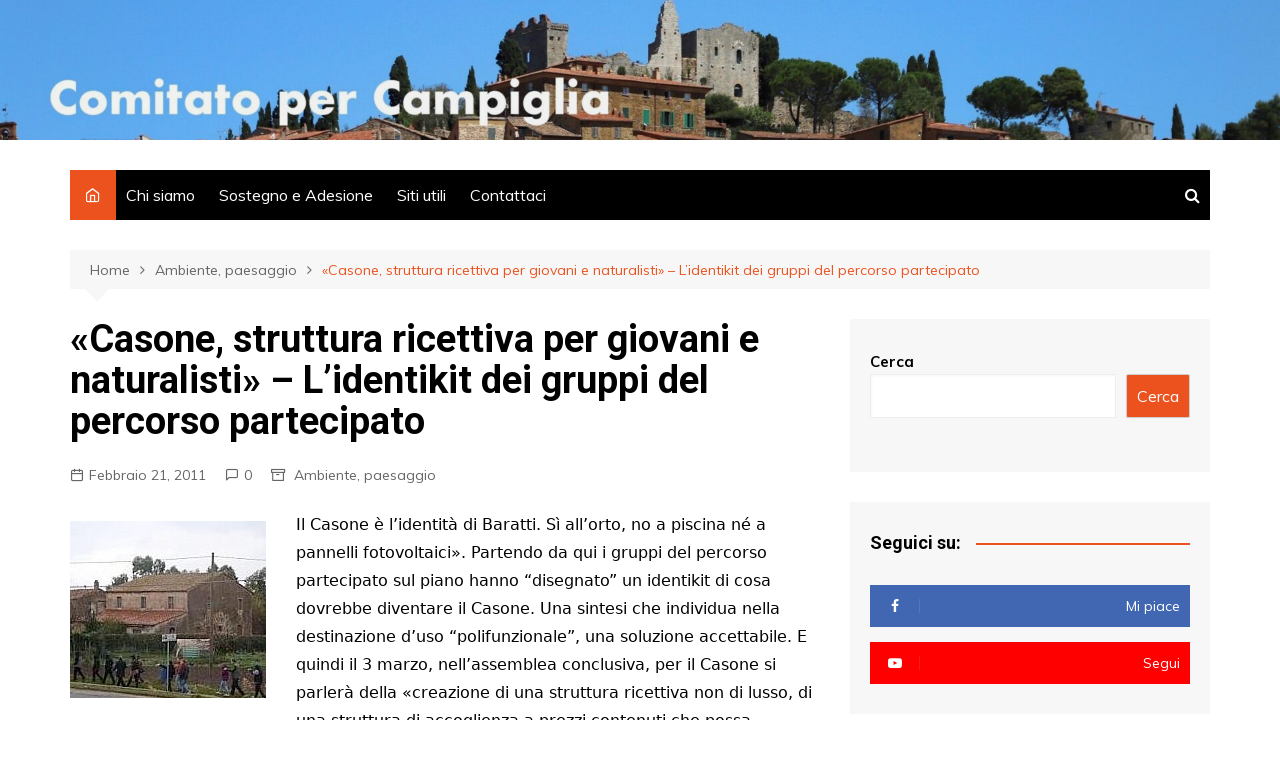

--- FILE ---
content_type: text/html; charset=UTF-8
request_url: https://www.comitatopercampiglia.it/casone-struttura-ricettiva-per-giovani-e-naturalisti-lidentikit-dei-gruppi-del-percorso-partecipato/
body_size: 12857
content:
		<!doctype html>
		<html lang="it-IT">
	 	<head>
		<meta charset="UTF-8">
		<meta name="viewport" content="width=device-width, initial-scale=1">
		<link rel="profile" href="http://gmpg.org/xfn/11">
		<title>«Casone, struttura ricettiva per giovani e naturalisti» &#8211; L’identikit dei gruppi del percorso partecipato &#8211; Comitato per Campiglia</title>
<meta name='robots' content='max-image-preview:large' />
<link rel='dns-prefetch' href='//www.googletagmanager.com' />
<link rel='dns-prefetch' href='//fonts.googleapis.com' />
<link rel="alternate" type="application/rss+xml" title="Comitato per Campiglia &raquo; Feed" href="https://www.comitatopercampiglia.it/feed/" />
<link rel="alternate" type="application/rss+xml" title="Comitato per Campiglia &raquo; Feed dei commenti" href="https://www.comitatopercampiglia.it/comments/feed/" />
<script type="text/javascript" id="wpp-js" src="https://www.comitatopercampiglia.it/wp-content/plugins/wordpress-popular-posts/assets/js/wpp.min.js?ver=7.3.6" data-sampling="0" data-sampling-rate="100" data-api-url="https://www.comitatopercampiglia.it/wp-json/wordpress-popular-posts" data-post-id="1972" data-token="4494f6e840" data-lang="0" data-debug="0"></script>
<link rel="alternate" type="application/rss+xml" title="Comitato per Campiglia &raquo; «Casone, struttura ricettiva per giovani e naturalisti» &#8211; L’identikit dei gruppi del percorso partecipato Feed dei commenti" href="https://www.comitatopercampiglia.it/casone-struttura-ricettiva-per-giovani-e-naturalisti-lidentikit-dei-gruppi-del-percorso-partecipato/feed/" />
<link rel="alternate" title="oEmbed (JSON)" type="application/json+oembed" href="https://www.comitatopercampiglia.it/wp-json/oembed/1.0/embed?url=https%3A%2F%2Fwww.comitatopercampiglia.it%2Fcasone-struttura-ricettiva-per-giovani-e-naturalisti-lidentikit-dei-gruppi-del-percorso-partecipato%2F" />
<link rel="alternate" title="oEmbed (XML)" type="text/xml+oembed" href="https://www.comitatopercampiglia.it/wp-json/oembed/1.0/embed?url=https%3A%2F%2Fwww.comitatopercampiglia.it%2Fcasone-struttura-ricettiva-per-giovani-e-naturalisti-lidentikit-dei-gruppi-del-percorso-partecipato%2F&#038;format=xml" />
<style id='wp-img-auto-sizes-contain-inline-css' type='text/css'>
img:is([sizes=auto i],[sizes^="auto," i]){contain-intrinsic-size:3000px 1500px}
/*# sourceURL=wp-img-auto-sizes-contain-inline-css */
</style>
<style id='wp-emoji-styles-inline-css' type='text/css'>

	img.wp-smiley, img.emoji {
		display: inline !important;
		border: none !important;
		box-shadow: none !important;
		height: 1em !important;
		width: 1em !important;
		margin: 0 0.07em !important;
		vertical-align: -0.1em !important;
		background: none !important;
		padding: 0 !important;
	}
/*# sourceURL=wp-emoji-styles-inline-css */
</style>
<link rel='stylesheet' id='cool-tag-cloud-css' href='https://www.comitatopercampiglia.it/wp-content/plugins/cool-tag-cloud/inc/cool-tag-cloud.css?ver=2.25' type='text/css' media='all' />
<link rel='stylesheet' id='pdfprnt_frontend-css' href='https://www.comitatopercampiglia.it/wp-content/plugins/pdf-print/css/frontend.css?ver=2.4.6' type='text/css' media='all' />
<link rel='stylesheet' id='wordpress-popular-posts-css-css' href='https://www.comitatopercampiglia.it/wp-content/plugins/wordpress-popular-posts/assets/css/wpp.css?ver=7.3.6' type='text/css' media='all' />
<link rel='stylesheet' id='cream-magazine-style-css' href='https://www.comitatopercampiglia.it/wp-content/themes/cream-magazine/style.css?ver=2.0.9' type='text/css' media='all' />
<link rel='stylesheet' id='cream-magazine-fonts-css' href='https://fonts.googleapis.com/css?family=Roboto%3A400%2C400i%2C500%2C500i%2C700%2C700i%7CMuli%3A400%2C400i%2C600%2C600i%2C700%2C700i%2C800%2C800i&#038;subset=latin%2Clatin-ext&#038;ver=6.9' type='text/css' media='all' />
<link rel='stylesheet' id='cream-magazine-main-css' href='https://www.comitatopercampiglia.it/wp-content/themes/cream-magazine/assets/dist/css/main.css?ver=2.0.9' type='text/css' media='all' />
<link rel='stylesheet' id='popular-widget-css' href='https://www.comitatopercampiglia.it/wp-content/plugins/popular-widget/_css/pop-widget.css?ver=1.7.0' type='text/css' media='all' />
<script type="text/javascript" src="https://www.comitatopercampiglia.it/wp-includes/js/jquery/jquery.min.js?ver=3.7.1" id="jquery-core-js"></script>
<script type="text/javascript" src="https://www.comitatopercampiglia.it/wp-includes/js/jquery/jquery-migrate.min.js?ver=3.4.1" id="jquery-migrate-js"></script>

<!-- Snippet del tag Google (gtag.js) aggiunto da Site Kit -->
<!-- Snippet Google Analytics aggiunto da Site Kit -->
<script type="text/javascript" src="https://www.googletagmanager.com/gtag/js?id=G-FWBY647411" id="google_gtagjs-js" async></script>
<script type="text/javascript" id="google_gtagjs-js-after">
/* <![CDATA[ */
window.dataLayer = window.dataLayer || [];function gtag(){dataLayer.push(arguments);}
gtag("set","linker",{"domains":["www.comitatopercampiglia.it"]});
gtag("js", new Date());
gtag("set", "developer_id.dZTNiMT", true);
gtag("config", "G-FWBY647411");
//# sourceURL=google_gtagjs-js-after
/* ]]> */
</script>
<link rel="https://api.w.org/" href="https://www.comitatopercampiglia.it/wp-json/" /><link rel="alternate" title="JSON" type="application/json" href="https://www.comitatopercampiglia.it/wp-json/wp/v2/posts/1972" /><link rel="EditURI" type="application/rsd+xml" title="RSD" href="https://www.comitatopercampiglia.it/xmlrpc.php?rsd" />
<link rel="canonical" href="https://www.comitatopercampiglia.it/casone-struttura-ricettiva-per-giovani-e-naturalisti-lidentikit-dei-gruppi-del-percorso-partecipato/" />
<link rel='shortlink' href='https://www.comitatopercampiglia.it/?p=1972' />
<meta name="generator" content="Site Kit by Google 1.170.0" /><link rel="apple-touch-icon" sizes="180x180" href="/wp-content/uploads/fbrfg/apple-touch-icon.png">
<link rel="icon" type="image/png" sizes="32x32" href="/wp-content/uploads/fbrfg/favicon-32x32.png">
<link rel="icon" type="image/png" sizes="16x16" href="/wp-content/uploads/fbrfg/favicon-16x16.png">
<link rel="manifest" href="/wp-content/uploads/fbrfg/site.webmanifest">
<link rel="shortcut icon" href="/wp-content/uploads/fbrfg/favicon.ico">
<meta name="msapplication-TileColor" content="#da532c">
<meta name="msapplication-config" content="/wp-content/uploads/fbrfg/browserconfig.xml">
<meta name="theme-color" content="#ffffff">            <style id="wpp-loading-animation-styles">@-webkit-keyframes bgslide{from{background-position-x:0}to{background-position-x:-200%}}@keyframes bgslide{from{background-position-x:0}to{background-position-x:-200%}}.wpp-widget-block-placeholder,.wpp-shortcode-placeholder{margin:0 auto;width:60px;height:3px;background:#dd3737;background:linear-gradient(90deg,#dd3737 0%,#571313 10%,#dd3737 100%);background-size:200% auto;border-radius:3px;-webkit-animation:bgslide 1s infinite linear;animation:bgslide 1s infinite linear}</style>
            <link rel="pingback" href="https://www.comitatopercampiglia.it/xmlrpc.php">		<style>
							a:hover {

					text-decoration: none !important;
				}
								button,
				input[type="button"],
				input[type="reset"],
				input[type="submit"],
				.primary-navigation > ul > li.home-btn,
				.cm_header_lay_three .primary-navigation > ul > li.home-btn,
				.news_ticker_wrap .ticker_head,
				#toTop,
				.section-title h2::after,
				.sidebar-widget-area .widget .widget-title h2::after,
				.footer-widget-container .widget .widget-title h2::after,
				#comments div#respond h3#reply-title::after,
				#comments h2.comments-title:after,
				.post_tags a,
				.owl-carousel .owl-nav button.owl-prev, 
				.owl-carousel .owl-nav button.owl-next,
				.cm_author_widget .author-detail-link a,
				.error_foot form input[type="submit"], 
				.widget_search form input[type="submit"],
				.header-search-container input[type="submit"],
				.trending_widget_carousel .owl-dots button.owl-dot,
				.pagination .page-numbers.current,
				.post-navigation .nav-links .nav-previous a, 
				.post-navigation .nav-links .nav-next a,
				#comments form input[type="submit"],
				footer .widget.widget_search form input[type="submit"]:hover,
				.widget_product_search .woocommerce-product-search button[type="submit"],
				.woocommerce ul.products li.product .button,
				.woocommerce .woocommerce-pagination ul.page-numbers li span.current,
				.woocommerce .product div.summary .cart button.single_add_to_cart_button,
				.woocommerce .product div.woocommerce-tabs div.panel #reviews #review_form_wrapper .comment-form p.form-submit .submit,
				.woocommerce .product section.related > h2::after,
				.woocommerce .cart .button:hover, 
				.woocommerce .cart .button:focus, 
				.woocommerce .cart input.button:hover, 
				.woocommerce .cart input.button:focus, 
				.woocommerce #respond input#submit:hover, 
				.woocommerce #respond input#submit:focus, 
				.woocommerce button.button:hover, 
				.woocommerce button.button:focus, 
				.woocommerce input.button:hover, 
				.woocommerce input.button:focus,
				.woocommerce #respond input#submit.alt:hover, 
				.woocommerce a.button.alt:hover, 
				.woocommerce button.button.alt:hover, 
				.woocommerce input.button.alt:hover,
				.woocommerce a.remove:hover,
				.woocommerce-account .woocommerce-MyAccount-navigation ul li.is-active a,
				.woocommerce a.button:hover, 
				.woocommerce a.button:focus,
				.widget_product_tag_cloud .tagcloud a:hover, 
				.widget_product_tag_cloud .tagcloud a:focus,
				.woocommerce .widget_price_filter .price_slider_wrapper .ui-slider .ui-slider-handle,
				.error_page_top_portion,
				.primary-navigation ul li a span.menu-item-description {

					background-color: #ec521e;
				}
				

				a:hover,
				.post_title h2 a:hover,
				.post_title h2 a:focus,
				.post_meta li a:hover,
				.post_meta li a:focus,
				ul.social-icons li a[href*=".com"]:hover::before,
				.ticker_carousel .owl-nav button.owl-prev i, 
				.ticker_carousel .owl-nav button.owl-next i,
				.news_ticker_wrap .ticker_items .item a:hover,
				.news_ticker_wrap .ticker_items .item a:focus,
				.cm_banner .post_title h2 a:hover,
				.cm_banner .post_meta li a:hover,
				.cm_middle_post_widget_one .post_title h2 a:hover, 
				.cm_middle_post_widget_one .post_meta li a:hover,
				.cm_middle_post_widget_three .post_thumb .post-holder a:hover,
				.cm_middle_post_widget_three .post_thumb .post-holder a:focus,
				.cm_middle_post_widget_six .middle_widget_six_carousel .item .card .card_content a:hover, 
				.cm_middle_post_widget_six .middle_widget_six_carousel .item .card .card_content a:focus,
				.cm_post_widget_twelve .card .post-holder a:hover, 
				.cm_post_widget_twelve .card .post-holder a:focus,
				.cm_post_widget_seven .card .card_content a:hover, 
				.cm_post_widget_seven .card .card_content a:focus,
				.copyright_section a:hover,
				.footer_nav ul li a:hover,
				.breadcrumb ul li:last-child span,
				.pagination .page-numbers:hover,
				#comments ol.comment-list li article footer.comment-meta .comment-metadata span.edit-link a:hover,
				#comments ol.comment-list li article .reply a:hover,
				.social-share ul li a:hover,
				ul.social-icons li a:hover,
				ul.social-icons li a:focus,
				.woocommerce ul.products li.product a:hover,
				.woocommerce ul.products li.product .price,
				.woocommerce .woocommerce-pagination ul.page-numbers li a.page-numbers:hover,
				.woocommerce div.product p.price, 
				.woocommerce div.product span.price,
				.video_section .video_details .post_title h2 a:hover,
				.primary-navigation.dark li a:hover,
				footer .footer_inner a:hover,
				.footer-widget-container ul.post_meta li:hover span, 
				.footer-widget-container ul.post_meta li:hover a,
				ul.post_meta li a:hover,
				.cm-post-widget-two .big-card .post-holder .post_title h2 a:hover,
				.cm-post-widget-two .big-card .post_meta li a:hover,
				.copyright_section .copyrights a,
				.breadcrumb ul li a:hover, 
				.breadcrumb ul li a:hover span {

					color: #ec521e;
				}
				
				.ticker_carousel .owl-nav button.owl-prev, 
				.ticker_carousel .owl-nav button.owl-next,
				.error_foot form input[type="submit"], 
				.widget_search form input[type="submit"],
				.pagination .page-numbers:hover,
				#comments form input[type="submit"],
				.social-share ul li a:hover,
				.header-search-container .search-form-entry,
				.widget_product_search .woocommerce-product-search button[type="submit"],
				.woocommerce .woocommerce-pagination ul.page-numbers li span.current,
				.woocommerce .woocommerce-pagination ul.page-numbers li a.page-numbers:hover,
				.woocommerce a.remove:hover,
				.ticker_carousel .owl-nav button.owl-prev:hover, 
				.ticker_carousel .owl-nav button.owl-next:hover,
				footer .widget.widget_search form input[type="submit"]:hover,
				.trending_widget_carousel .owl-dots button.owl-dot,
				.the_content blockquote,
				.widget_tag_cloud .tagcloud a:hover {

					border-color: #ec521e;
				}
								header .mask {
					background-color: rgba(0,0,0,0.05);
				}
								header.cm-header-style-one {

					background-image: url(https://www.comitatopercampiglia.it/wp-content/uploads/2021/11/cropped-Header-Campiglia-scaled-2.jpeg);
				}
								.site-description {

					color: #000000;
				}
								body {

					font-family: Muli;
				}
								h1, 
				h2, 
				h3, 
				h4, 
				h5, 
				h6, 
				.site-title {

					font-family: Roboto;
				}
									.entry_cats ul.post-categories li a {

						background-color: #FF3D00;
					}
										.entry_cats ul.post-categories li a {

						color: #fff;
					}
										.entry_cats ul.post-categories li a:hover {

						background-color: #010101;
					}
										.entry_cats ul.post-categories li a:hover {

						color: #fff;
					}
					
				.the_content a,
				.the_content a {

					color: #FF3D00;
				}
								.the_content a:hover,
				.the_content a:hover {

					color: #010101;
				}
							.post-display-grid .card_content .cm-post-excerpt {
				margin-top: 15px;
			}
		</style>
		<meta name="google-site-verification" content="rp7C1gVKFixicocKkwfSbBv0pPUeAM6lBbvXNxEeCr4">		<style type="text/css">
					.site-title,
			.site-description {
				position: absolute;
				clip: rect(1px, 1px, 1px, 1px);
			}
				</style>
		<link rel="alternate" type="application/rss+xml" title="RSS" href="https://www.comitatopercampiglia.it/rsslatest.xml" />	<style id='wp-block-search-inline-css' type='text/css'>
.wp-block-search__button{margin-left:10px;word-break:normal}.wp-block-search__button.has-icon{line-height:0}.wp-block-search__button svg{height:1.25em;min-height:24px;min-width:24px;width:1.25em;fill:currentColor;vertical-align:text-bottom}:where(.wp-block-search__button){border:1px solid #ccc;padding:6px 10px}.wp-block-search__inside-wrapper{display:flex;flex:auto;flex-wrap:nowrap;max-width:100%}.wp-block-search__label{width:100%}.wp-block-search.wp-block-search__button-only .wp-block-search__button{box-sizing:border-box;display:flex;flex-shrink:0;justify-content:center;margin-left:0;max-width:100%}.wp-block-search.wp-block-search__button-only .wp-block-search__inside-wrapper{min-width:0!important;transition-property:width}.wp-block-search.wp-block-search__button-only .wp-block-search__input{flex-basis:100%;transition-duration:.3s}.wp-block-search.wp-block-search__button-only.wp-block-search__searchfield-hidden,.wp-block-search.wp-block-search__button-only.wp-block-search__searchfield-hidden .wp-block-search__inside-wrapper{overflow:hidden}.wp-block-search.wp-block-search__button-only.wp-block-search__searchfield-hidden .wp-block-search__input{border-left-width:0!important;border-right-width:0!important;flex-basis:0;flex-grow:0;margin:0;min-width:0!important;padding-left:0!important;padding-right:0!important;width:0!important}:where(.wp-block-search__input){appearance:none;border:1px solid #949494;flex-grow:1;font-family:inherit;font-size:inherit;font-style:inherit;font-weight:inherit;letter-spacing:inherit;line-height:inherit;margin-left:0;margin-right:0;min-width:3rem;padding:8px;text-decoration:unset!important;text-transform:inherit}:where(.wp-block-search__button-inside .wp-block-search__inside-wrapper){background-color:#fff;border:1px solid #949494;box-sizing:border-box;padding:4px}:where(.wp-block-search__button-inside .wp-block-search__inside-wrapper) .wp-block-search__input{border:none;border-radius:0;padding:0 4px}:where(.wp-block-search__button-inside .wp-block-search__inside-wrapper) .wp-block-search__input:focus{outline:none}:where(.wp-block-search__button-inside .wp-block-search__inside-wrapper) :where(.wp-block-search__button){padding:4px 8px}.wp-block-search.aligncenter .wp-block-search__inside-wrapper{margin:auto}.wp-block[data-align=right] .wp-block-search.wp-block-search__button-only .wp-block-search__inside-wrapper{float:right}
/*# sourceURL=https://www.comitatopercampiglia.it/wp-includes/blocks/search/style.min.css */
</style>
<style id='wp-block-search-theme-inline-css' type='text/css'>
.wp-block-search .wp-block-search__label{font-weight:700}.wp-block-search__button{border:1px solid #ccc;padding:.375em .625em}
/*# sourceURL=https://www.comitatopercampiglia.it/wp-includes/blocks/search/theme.min.css */
</style>
</head>
 	 		<body class="wp-singular post-template-default single single-post postid-1972 single-format-standard wp-embed-responsive wp-theme-cream-magazine right-sidebar">
                        <a class="skip-link screen-reader-text" href="#content">Salta al contenuto</a>
         		<div class="page-wrapper">
 	<header class="general-header cm_header-five">
            <div class="top-header" style="background-image: url(https://www.comitatopercampiglia.it/wp-content/uploads/2021/11/cropped-Header-Campiglia-scaled-2.jpeg);">
                <div class="logo-container">
             		<div class="logo">
 			                    <span class="site-title"><a href="https://www.comitatopercampiglia.it/" rel="home">Comitato per Campiglia</a></span>
                    	                <p class="site-description">&laquo;Questo posto vale pi&ugrave; del nostro pane perch&eacute; non pu&ograve;, lui, essere sostituito&raquo; (Ren&eacute; Char, poeta francese, 1907-1988)</p>
					        </div><!-- .logo -->
 		        </div><!-- .logo-container -->
        <div class="mask"></div><!-- .mask -->
    </div><!-- .top-header -->
    <div class="navigation-container">
        <div class="cm-container">
            <nav class="main-navigation">
                <div id="main-nav" class="primary-navigation">
                    <ul id="menu-italiano" class=""><li class="home-btn"><a href="https://www.comitatopercampiglia.it/"><i class="feather icon-home" aria-hidden="true"></i></a></li><li id="menu-item-24778" class="menu-item menu-item-type-post_type menu-item-object-page menu-item-24778"><a href="https://www.comitatopercampiglia.it/pagina-di-esempio/">Chi siamo</a></li>
<li id="menu-item-24777" class="menu-item menu-item-type-post_type menu-item-object-page menu-item-24777"><a href="https://www.comitatopercampiglia.it/adesione/">Sostegno e Adesione</a></li>
<li id="menu-item-24776" class="menu-item menu-item-type-post_type menu-item-object-page menu-item-24776"><a href="https://www.comitatopercampiglia.it/siti-utili/">Siti utili</a></li>
<li id="menu-item-24775" class="menu-item menu-item-type-post_type menu-item-object-page menu-item-24775"><a href="https://www.comitatopercampiglia.it/contattataci/">Contattaci</a></li>
</ul>                </div><!-- #main-nav.primary-navigation -->
               <div class="header-search-container">
                <div class="search-form-entry">
                    <form role="search" class="cm-search-form" method="get" action="https://www.comitatopercampiglia.it/"><input type="search" name="s" placeholder="Scrivi qui" value"" ><button type="submit" class="cm-submit-btn"><i class="feather icon-search"></i></button></form>                </div><!-- // search-form-entry -->
            </div><!-- .search-container -->
            </nav><!-- .main-navigation -->
        </div><!-- .cm-container -->
    </div><!-- .navigation-container -->
</header><!-- .general-header.cm_header-five --> 		<div id="content" class="site-content">
		    <div class="cm-container">
        <div class="inner-page-wrapper">
            <div id="primary" class="content-area">
                <main id="main" class="site-main">
                    <div class="cm_post_page_lay_wrap">
                                    <div class="breadcrumb  default-breadcrumb">
                <nav role="navigation" aria-label="Breadcrumb" class="breadcrumb-trail breadcrumbs" itemprop="breadcrumb"><ul class="trail-items" itemscope itemtype="http://schema.org/BreadcrumbList"><meta name="numberOfItems" content="3" /><meta name="itemListOrder" content="Ascending" /><li itemprop="itemListElement" itemscope itemtype="http://schema.org/ListItem" class="trail-item trail-begin"><a href="https://www.comitatopercampiglia.it/" rel="home" itemprop="item"><span itemprop="name">Home</span></a><meta itemprop="position" content="1" /></li><li itemprop="itemListElement" itemscope itemtype="http://schema.org/ListItem" class="trail-item"><a href="https://www.comitatopercampiglia.it/category/ambiente-e-paesaggio/" itemprop="item"><span itemprop="name">Ambiente, paesaggio</span></a><meta itemprop="position" content="2" /></li><li itemprop="itemListElement" itemscope itemtype="http://schema.org/ListItem" class="trail-item trail-end"><a href="https://www.comitatopercampiglia.it/casone-struttura-ricettiva-per-giovani-e-naturalisti-lidentikit-dei-gruppi-del-percorso-partecipato" itemprop="item"><span itemprop="name">«Casone, struttura ricettiva per giovani e naturalisti» &#8211; L’identikit dei gruppi del percorso partecipato</span></a><meta itemprop="position" content="3" /></li></ul></nav>            </div>
                                    <div class="single-container">
                            <div class="row">  
                                <div class="cm-col-lg-8 cm-col-12 sticky_portion">
                                    <div class="content-entry">
	<article id="post-1972" class="post-detail post-1972 post type-post status-publish format-standard hentry category-ambiente-e-paesaggio tag-baratti">
	    <div class="the_title">
	        <h1>«Casone, struttura ricettiva per giovani e naturalisti» &#8211; L’identikit dei gruppi del percorso partecipato</h1>
	    </div><!-- .the_title -->
	    			<div class="cm-post-meta">
				<ul class="post_meta">
									            <li class="posted_date">
				            	<a href="https://www.comitatopercampiglia.it/casone-struttura-ricettiva-per-giovani-e-naturalisti-lidentikit-dei-gruppi-del-percorso-partecipato/"><time class="entry-date published updated" datetime="2011-02-21T19:09:08+00:00">Febbraio 21, 2011</time></a>
				           	</li><!-- .posted_date -->
				           						            <li class="comments">
					            	<a href="https://www.comitatopercampiglia.it/casone-struttura-ricettiva-per-giovani-e-naturalisti-lidentikit-dei-gruppi-del-percorso-partecipato/">0</a>
					            </li><!-- .comments -->
					          									<li class="entry_cats">
									<a href="https://www.comitatopercampiglia.it/category/ambiente-e-paesaggio/" rel="category tag">Ambiente, paesaggio</a>								</li><!-- .entry_cats -->
										        </ul><!-- .post_meta -->
		    </div><!-- .meta -->
				    	    <div class="the_content">
	    	<div>
<div></div>
<p><a href="https://www.comitatopercampiglia.it/wp-content/uploads/2011/05/casone6.jpg"><img decoding="async" class="alignleft size-full wp-image-1974" title="casone" src="https://www.comitatopercampiglia.it/wp-content/uploads/2011/05/casone6.jpg" alt="" width="196" height="177" /></a>Il Casone è l’identità di Baratti. Sì all’orto, no a piscina né a  pannelli fotovoltaici». Partendo da qui i gruppi del percorso  partecipato sul piano hanno “disegnato” un identikit di cosa dovrebbe  diventare il Casone. Una sintesi che individua nella destinazione d’uso  “polifunzionale”, una soluzione accettabile. E quindi il 3 marzo,  nell’assemblea conclusiva, per il Casone si parlerà della «creazione di  una struttura ricettiva non di lusso, di una struttura di accoglienza a  prezzi contenuti che possa ospitare giovani, studenti, archeologi,  turisti orientati all’esplorazione della natura (per esempio  ciclo-turisti) o turismo culturale. Ma anche alla creazione di una  struttura di accoglienza aperta, accessibile e che ben si integri con le  peculiarità del luogo valorizzandone i pregi archeologici,  naturalistici e paesaggistici».<span id="more-1972"></span></div>
<p>I  gruppi hanno anche individuato «all’interno del Casone spazi adibiti a  servizi di tipo culturale – ad esempio riservando uno spazio per  convegni e per seminari nel quale possano essere ospitati studiosi delle  università e gruppi scuola – che valorizzino gli aspetti identitari del  contesto di Baratti, contribuendo a favorire la destagionalizzazione  del turismo». Si sono individuati anche criteri “rigorosi” per il  restauro «in modo da conservarne le caratteristiche dal punto di vista  estetico e strutturale».</p>
<p>Si  chiede poi di «mantenere e valorizzare elementi costituenti l’identità  del Casone quali ad esempio l’orto e i campi agricoli e di porre il  vincolo di completa inedificabilità per tutta l’unità poderale compresi i  terreni agricoli di pertinenza – oltre &#8211; a vietare l’accorpamento, il  riutilizzo dei volumi eventualmente dimessi, l’installazione di pannelli  solari e la costruzione di piscine (sia interne che esterne). E a  vietare la realizzazione di parcheggi privati.</p>
<p>m. p.</p>
<p><strong> La Nazione 23.2.2011</strong></p>
<div class="pdfprnt-buttons pdfprnt-buttons-post pdfprnt-bottom-right"><a href="https://www.comitatopercampiglia.it/casone-struttura-ricettiva-per-giovani-e-naturalisti-lidentikit-dei-gruppi-del-percorso-partecipato/?print=pdf" class="pdfprnt-button pdfprnt-button-pdf" target="_blank" ><img decoding="async" src="http://www.comitatopercampiglia.it/wp-content/plugins/pdf-print/images/pdf.png" alt="image_pdf" title="Scarica il pdf" /><span class="pdfprnt-button-title pdfprnt-button-pdf-title">Salva Pdf</span></a><a href="https://www.comitatopercampiglia.it/casone-struttura-ricettiva-per-giovani-e-naturalisti-lidentikit-dei-gruppi-del-percorso-partecipato/?print=print" class="pdfprnt-button pdfprnt-button-print" target="_blank" ><img decoding="async" src="http://www.comitatopercampiglia.it/wp-content/plugins/pdf-print/images/print.png" alt="image_print" title="Stampa contenuto" /><span class="pdfprnt-button-title pdfprnt-button-print-title">Stampa</span></a></div>	    </div><!-- .the_content -->
	    					<div class="post_tags">
						<a href="https://www.comitatopercampiglia.it/tag/baratti/" rel="tag">Baratti</a>					</div><!-- .post_tags -->
						</article><!-- #post-1972 -->
</div><!-- .content-entry -->
	<nav class="navigation post-navigation" aria-label="Articoli">
		<h2 class="screen-reader-text">Navigazione articoli</h2>
		<div class="nav-links"><div class="nav-previous"><a href="https://www.comitatopercampiglia.it/le-casette-delle-vacanze-nel-parco-reportage-del-corriere-fiorentino-sullo-scempio-di-rimigliano/" rel="prev">Precedente</a></div><div class="nav-next"><a href="https://www.comitatopercampiglia.it/per-ripopolare-campiglia-non-servono-polemiche-ma-fatti-il-comitato-risponde-al-sindaco/" rel="next">Successivo</a></div></div>
	</nav>
<div id="comments" class="comments-area">

		<div id="respond" class="comment-respond">
		<h3 id="reply-title" class="comment-reply-title">Lascia un commento <small><a rel="nofollow" id="cancel-comment-reply-link" href="/casone-struttura-ricettiva-per-giovani-e-naturalisti-lidentikit-dei-gruppi-del-percorso-partecipato/#respond" style="display:none;">Annulla risposta</a></small></h3><form action="https://www.comitatopercampiglia.it/wp-comments-post.php" method="post" id="commentform" class="comment-form"><p class="comment-notes"><span id="email-notes">Il tuo indirizzo email non sarà pubblicato.</span> <span class="required-field-message">I campi obbligatori sono contrassegnati <span class="required">*</span></span></p><p class="comment-form-comment"><label for="comment">Commento <span class="required">*</span></label> <textarea id="comment" name="comment" cols="45" rows="8" maxlength="65525" required></textarea></p><p class="comment-form-author"><label for="author">Nome <span class="required">*</span></label> <input id="author" name="author" type="text" value="" size="30" maxlength="245" autocomplete="name" required /></p>
<p class="comment-form-email"><label for="email">Email <span class="required">*</span></label> <input id="email" name="email" type="email" value="" size="30" maxlength="100" aria-describedby="email-notes" autocomplete="email" required /></p>
<p class="comment-form-url"><label for="url">Sito web</label> <input id="url" name="url" type="url" value="" size="30" maxlength="200" autocomplete="url" /></p>
<p class="comment-form-cookies-consent"><input id="wp-comment-cookies-consent" name="wp-comment-cookies-consent" type="checkbox" value="yes" /> <label for="wp-comment-cookies-consent">Salva il mio nome, email e sito web in questo browser per la prossima volta che commento.</label></p>
<p class="form-submit"><input name="submit" type="submit" id="submit" class="submit" value="Invia commento" /> <input type='hidden' name='comment_post_ID' value='1972' id='comment_post_ID' />
<input type='hidden' name='comment_parent' id='comment_parent' value='0' />
</p><p style="display: none;"><input type="hidden" id="akismet_comment_nonce" name="akismet_comment_nonce" value="544ffaa5e8" /></p><p style="display: none !important;" class="akismet-fields-container" data-prefix="ak_"><label>&#916;<textarea name="ak_hp_textarea" cols="45" rows="8" maxlength="100"></textarea></label><input type="hidden" id="ak_js_1" name="ak_js" value="22"/><script>document.getElementById( "ak_js_1" ).setAttribute( "value", ( new Date() ).getTime() );</script></p></form>	</div><!-- #respond -->
	
</div><!-- #comments -->
                                </div><!-- .col -->
                                <div class="cm-col-lg-4 cm-col-12 sticky_portion hide-tablet hide-mobile">
	<aside id="secondary" class="sidebar-widget-area">
		<div id="block-2" class="widget widget_block widget_search"><form role="search" method="get" action="https://www.comitatopercampiglia.it/" class="wp-block-search__button-outside wp-block-search__text-button wp-block-search"    ><label class="wp-block-search__label" for="wp-block-search__input-1" >Cerca</label><div class="wp-block-search__inside-wrapper" ><input class="wp-block-search__input" id="wp-block-search__input-1" placeholder="" value="" type="search" name="s" required /><button aria-label="Cerca" class="wp-block-search__button wp-element-button" type="submit" >Cerca</button></div></form></div><div id="cream-magazine-social-widget-1" class="widget social_widget_style_1"><div class="widget-title"><h2>Seguici su:</h2></div>        <div class="widget-contents">
            <ul>
                                    <li class="fb">
                        <a href="https://www.facebook.com/Comitato-per-Campiglia-1709483705930734" target="_blank"><i class="fa fa-facebook-f"></i><span>Mi piace</span></a>
                    </li>
                                        <li class="yt">
                        <a href="https://www.youtube.com/channel/UCk9CEEZRbmTfkTIcnfeWjIw" target="_blank"><i class="fa fa-youtube-play"></i><span>Segui</span></a>
                    </li>
                                </ul>
        </div><!-- .widget-contents -->
        </div><div id="categories-3" class="widget widget_categories"><div class="widget-title"><h2>Categorie</h2></div>
			<ul>
					<li class="cat-item cat-item-7"><a href="https://www.comitatopercampiglia.it/category/ambiente-e-paesaggio/">Ambiente, paesaggio</a> (1.882)
</li>
	<li class="cat-item cat-item-466"><a href="https://www.comitatopercampiglia.it/category/approfondimenti-tematici/">Approfondimenti tematici</a> (20)
</li>
	<li class="cat-item cat-item-14"><a href="https://www.comitatopercampiglia.it/category/cultura-e-storia/">Cultura, storia</a> (310)
</li>
	<li class="cat-item cat-item-467"><a href="https://www.comitatopercampiglia.it/category/in-evidenza/">In evidenza</a> (2)
</li>
	<li class="cat-item cat-item-1"><a href="https://www.comitatopercampiglia.it/category/varie/">Varie</a> (119)
</li>
	<li class="cat-item cat-item-462"><a href="https://www.comitatopercampiglia.it/category/video/">Video</a> (29)
</li>
			</ul>

			</div><div id="popular-widget-2" class="widget popular-widget">
<div class="widget-title"><h2>I più letti da 3 mesi</h2></div>
<div class="pop-layout-v"><ul id="pop-widget-tabs-2" class="pop-widget-tabs pop-widget-tabs-1" ><li><a href="#viewed" rel="nofollow">Most Viewed</a></li></ul><div class="pop-inside-2 pop-inside"><ul id="pop-widget-viewed-2"></ul></div><!--.pop-inside--></div><!--.pop-layout-v--></div>
	</aside><!-- #secondary -->
</div><!-- .col.sticky_portion -->                            </div><!-- .row -->
                        </div><!-- .single-container -->
                    </div><!-- .cm_post_page_lay_wrap -->
                </main><!-- #main.site-main -->
            </div><!-- #primary.content-area -->
        </div><!-- .inner-page-wrapper -->
    </div><!-- .cm-container -->
    	</div><!-- #content.site-content -->
	 		<footer class="footer">
	        <div class="footer_inner">
	            <div class="cm-container">
 		 		<div class="row footer-widget-container">
 		        <div class="cm-col-lg-4 cm-col-12">
            <div class="blocks">
                <div id="archives-2" class="widget widget_archive"><div class="widget-title"><h2>Archivi</h2></div>		<label class="screen-reader-text" for="archives-dropdown-2">Archivi</label>
		<select id="archives-dropdown-2" name="archive-dropdown">
			
			<option value="">Seleziona il mese</option>
				<option value='https://www.comitatopercampiglia.it/2023/07/'> Luglio 2023 &nbsp;(1)</option>
	<option value='https://www.comitatopercampiglia.it/2023/05/'> Maggio 2023 &nbsp;(1)</option>
	<option value='https://www.comitatopercampiglia.it/2023/01/'> Gennaio 2023 &nbsp;(2)</option>
	<option value='https://www.comitatopercampiglia.it/2022/12/'> Dicembre 2022 &nbsp;(1)</option>
	<option value='https://www.comitatopercampiglia.it/2022/09/'> Settembre 2022 &nbsp;(3)</option>
	<option value='https://www.comitatopercampiglia.it/2022/08/'> Agosto 2022 &nbsp;(1)</option>
	<option value='https://www.comitatopercampiglia.it/2022/05/'> Maggio 2022 &nbsp;(2)</option>
	<option value='https://www.comitatopercampiglia.it/2022/03/'> Marzo 2022 &nbsp;(1)</option>
	<option value='https://www.comitatopercampiglia.it/2022/02/'> Febbraio 2022 &nbsp;(2)</option>
	<option value='https://www.comitatopercampiglia.it/2022/01/'> Gennaio 2022 &nbsp;(1)</option>
	<option value='https://www.comitatopercampiglia.it/2021/12/'> Dicembre 2021 &nbsp;(7)</option>
	<option value='https://www.comitatopercampiglia.it/2021/11/'> Novembre 2021 &nbsp;(4)</option>
	<option value='https://www.comitatopercampiglia.it/2021/10/'> Ottobre 2021 &nbsp;(5)</option>
	<option value='https://www.comitatopercampiglia.it/2021/09/'> Settembre 2021 &nbsp;(5)</option>
	<option value='https://www.comitatopercampiglia.it/2021/08/'> Agosto 2021 &nbsp;(2)</option>
	<option value='https://www.comitatopercampiglia.it/2021/06/'> Giugno 2021 &nbsp;(1)</option>
	<option value='https://www.comitatopercampiglia.it/2021/04/'> Aprile 2021 &nbsp;(1)</option>
	<option value='https://www.comitatopercampiglia.it/2021/03/'> Marzo 2021 &nbsp;(1)</option>
	<option value='https://www.comitatopercampiglia.it/2021/02/'> Febbraio 2021 &nbsp;(8)</option>
	<option value='https://www.comitatopercampiglia.it/2021/01/'> Gennaio 2021 &nbsp;(6)</option>
	<option value='https://www.comitatopercampiglia.it/2020/09/'> Settembre 2020 &nbsp;(4)</option>
	<option value='https://www.comitatopercampiglia.it/2020/08/'> Agosto 2020 &nbsp;(3)</option>
	<option value='https://www.comitatopercampiglia.it/2020/07/'> Luglio 2020 &nbsp;(2)</option>
	<option value='https://www.comitatopercampiglia.it/2020/06/'> Giugno 2020 &nbsp;(4)</option>
	<option value='https://www.comitatopercampiglia.it/2020/05/'> Maggio 2020 &nbsp;(2)</option>
	<option value='https://www.comitatopercampiglia.it/2020/04/'> Aprile 2020 &nbsp;(2)</option>
	<option value='https://www.comitatopercampiglia.it/2020/03/'> Marzo 2020 &nbsp;(5)</option>
	<option value='https://www.comitatopercampiglia.it/2020/02/'> Febbraio 2020 &nbsp;(9)</option>
	<option value='https://www.comitatopercampiglia.it/2020/01/'> Gennaio 2020 &nbsp;(3)</option>
	<option value='https://www.comitatopercampiglia.it/2019/12/'> Dicembre 2019 &nbsp;(5)</option>
	<option value='https://www.comitatopercampiglia.it/2019/11/'> Novembre 2019 &nbsp;(4)</option>
	<option value='https://www.comitatopercampiglia.it/2019/10/'> Ottobre 2019 &nbsp;(14)</option>
	<option value='https://www.comitatopercampiglia.it/2019/09/'> Settembre 2019 &nbsp;(6)</option>
	<option value='https://www.comitatopercampiglia.it/2019/08/'> Agosto 2019 &nbsp;(6)</option>
	<option value='https://www.comitatopercampiglia.it/2019/07/'> Luglio 2019 &nbsp;(10)</option>
	<option value='https://www.comitatopercampiglia.it/2019/06/'> Giugno 2019 &nbsp;(3)</option>
	<option value='https://www.comitatopercampiglia.it/2019/05/'> Maggio 2019 &nbsp;(5)</option>
	<option value='https://www.comitatopercampiglia.it/2019/04/'> Aprile 2019 &nbsp;(6)</option>
	<option value='https://www.comitatopercampiglia.it/2019/03/'> Marzo 2019 &nbsp;(2)</option>
	<option value='https://www.comitatopercampiglia.it/2019/02/'> Febbraio 2019 &nbsp;(6)</option>
	<option value='https://www.comitatopercampiglia.it/2019/01/'> Gennaio 2019 &nbsp;(9)</option>
	<option value='https://www.comitatopercampiglia.it/2018/12/'> Dicembre 2018 &nbsp;(6)</option>
	<option value='https://www.comitatopercampiglia.it/2018/11/'> Novembre 2018 &nbsp;(21)</option>
	<option value='https://www.comitatopercampiglia.it/2018/10/'> Ottobre 2018 &nbsp;(8)</option>
	<option value='https://www.comitatopercampiglia.it/2018/09/'> Settembre 2018 &nbsp;(7)</option>
	<option value='https://www.comitatopercampiglia.it/2018/08/'> Agosto 2018 &nbsp;(9)</option>
	<option value='https://www.comitatopercampiglia.it/2018/07/'> Luglio 2018 &nbsp;(16)</option>
	<option value='https://www.comitatopercampiglia.it/2018/06/'> Giugno 2018 &nbsp;(8)</option>
	<option value='https://www.comitatopercampiglia.it/2018/05/'> Maggio 2018 &nbsp;(17)</option>
	<option value='https://www.comitatopercampiglia.it/2018/04/'> Aprile 2018 &nbsp;(4)</option>
	<option value='https://www.comitatopercampiglia.it/2018/03/'> Marzo 2018 &nbsp;(19)</option>
	<option value='https://www.comitatopercampiglia.it/2018/02/'> Febbraio 2018 &nbsp;(25)</option>
	<option value='https://www.comitatopercampiglia.it/2018/01/'> Gennaio 2018 &nbsp;(11)</option>
	<option value='https://www.comitatopercampiglia.it/2017/12/'> Dicembre 2017 &nbsp;(6)</option>
	<option value='https://www.comitatopercampiglia.it/2017/11/'> Novembre 2017 &nbsp;(15)</option>
	<option value='https://www.comitatopercampiglia.it/2017/10/'> Ottobre 2017 &nbsp;(12)</option>
	<option value='https://www.comitatopercampiglia.it/2017/09/'> Settembre 2017 &nbsp;(10)</option>
	<option value='https://www.comitatopercampiglia.it/2017/08/'> Agosto 2017 &nbsp;(25)</option>
	<option value='https://www.comitatopercampiglia.it/2017/07/'> Luglio 2017 &nbsp;(11)</option>
	<option value='https://www.comitatopercampiglia.it/2017/06/'> Giugno 2017 &nbsp;(10)</option>
	<option value='https://www.comitatopercampiglia.it/2017/05/'> Maggio 2017 &nbsp;(11)</option>
	<option value='https://www.comitatopercampiglia.it/2017/04/'> Aprile 2017 &nbsp;(15)</option>
	<option value='https://www.comitatopercampiglia.it/2017/03/'> Marzo 2017 &nbsp;(19)</option>
	<option value='https://www.comitatopercampiglia.it/2017/02/'> Febbraio 2017 &nbsp;(20)</option>
	<option value='https://www.comitatopercampiglia.it/2017/01/'> Gennaio 2017 &nbsp;(18)</option>
	<option value='https://www.comitatopercampiglia.it/2016/12/'> Dicembre 2016 &nbsp;(14)</option>
	<option value='https://www.comitatopercampiglia.it/2016/11/'> Novembre 2016 &nbsp;(21)</option>
	<option value='https://www.comitatopercampiglia.it/2016/10/'> Ottobre 2016 &nbsp;(22)</option>
	<option value='https://www.comitatopercampiglia.it/2016/09/'> Settembre 2016 &nbsp;(18)</option>
	<option value='https://www.comitatopercampiglia.it/2016/08/'> Agosto 2016 &nbsp;(11)</option>
	<option value='https://www.comitatopercampiglia.it/2016/07/'> Luglio 2016 &nbsp;(17)</option>
	<option value='https://www.comitatopercampiglia.it/2016/06/'> Giugno 2016 &nbsp;(28)</option>
	<option value='https://www.comitatopercampiglia.it/2016/05/'> Maggio 2016 &nbsp;(7)</option>
	<option value='https://www.comitatopercampiglia.it/2016/04/'> Aprile 2016 &nbsp;(17)</option>
	<option value='https://www.comitatopercampiglia.it/2016/03/'> Marzo 2016 &nbsp;(22)</option>
	<option value='https://www.comitatopercampiglia.it/2016/02/'> Febbraio 2016 &nbsp;(22)</option>
	<option value='https://www.comitatopercampiglia.it/2016/01/'> Gennaio 2016 &nbsp;(5)</option>
	<option value='https://www.comitatopercampiglia.it/2015/12/'> Dicembre 2015 &nbsp;(7)</option>
	<option value='https://www.comitatopercampiglia.it/2015/11/'> Novembre 2015 &nbsp;(11)</option>
	<option value='https://www.comitatopercampiglia.it/2015/10/'> Ottobre 2015 &nbsp;(17)</option>
	<option value='https://www.comitatopercampiglia.it/2015/09/'> Settembre 2015 &nbsp;(21)</option>
	<option value='https://www.comitatopercampiglia.it/2015/08/'> Agosto 2015 &nbsp;(13)</option>
	<option value='https://www.comitatopercampiglia.it/2015/07/'> Luglio 2015 &nbsp;(3)</option>
	<option value='https://www.comitatopercampiglia.it/2015/06/'> Giugno 2015 &nbsp;(11)</option>
	<option value='https://www.comitatopercampiglia.it/2015/05/'> Maggio 2015 &nbsp;(9)</option>
	<option value='https://www.comitatopercampiglia.it/2015/04/'> Aprile 2015 &nbsp;(15)</option>
	<option value='https://www.comitatopercampiglia.it/2015/03/'> Marzo 2015 &nbsp;(37)</option>
	<option value='https://www.comitatopercampiglia.it/2015/02/'> Febbraio 2015 &nbsp;(27)</option>
	<option value='https://www.comitatopercampiglia.it/2015/01/'> Gennaio 2015 &nbsp;(18)</option>
	<option value='https://www.comitatopercampiglia.it/2014/12/'> Dicembre 2014 &nbsp;(19)</option>
	<option value='https://www.comitatopercampiglia.it/2014/11/'> Novembre 2014 &nbsp;(4)</option>
	<option value='https://www.comitatopercampiglia.it/2014/10/'> Ottobre 2014 &nbsp;(21)</option>
	<option value='https://www.comitatopercampiglia.it/2014/09/'> Settembre 2014 &nbsp;(12)</option>
	<option value='https://www.comitatopercampiglia.it/2014/08/'> Agosto 2014 &nbsp;(11)</option>
	<option value='https://www.comitatopercampiglia.it/2014/07/'> Luglio 2014 &nbsp;(15)</option>
	<option value='https://www.comitatopercampiglia.it/2014/06/'> Giugno 2014 &nbsp;(14)</option>
	<option value='https://www.comitatopercampiglia.it/2014/05/'> Maggio 2014 &nbsp;(17)</option>
	<option value='https://www.comitatopercampiglia.it/2014/04/'> Aprile 2014 &nbsp;(20)</option>
	<option value='https://www.comitatopercampiglia.it/2014/03/'> Marzo 2014 &nbsp;(21)</option>
	<option value='https://www.comitatopercampiglia.it/2014/02/'> Febbraio 2014 &nbsp;(19)</option>
	<option value='https://www.comitatopercampiglia.it/2014/01/'> Gennaio 2014 &nbsp;(13)</option>
	<option value='https://www.comitatopercampiglia.it/2013/12/'> Dicembre 2013 &nbsp;(15)</option>
	<option value='https://www.comitatopercampiglia.it/2013/11/'> Novembre 2013 &nbsp;(19)</option>
	<option value='https://www.comitatopercampiglia.it/2013/10/'> Ottobre 2013 &nbsp;(16)</option>
	<option value='https://www.comitatopercampiglia.it/2013/09/'> Settembre 2013 &nbsp;(17)</option>
	<option value='https://www.comitatopercampiglia.it/2013/08/'> Agosto 2013 &nbsp;(18)</option>
	<option value='https://www.comitatopercampiglia.it/2013/07/'> Luglio 2013 &nbsp;(6)</option>
	<option value='https://www.comitatopercampiglia.it/2013/06/'> Giugno 2013 &nbsp;(11)</option>
	<option value='https://www.comitatopercampiglia.it/2013/05/'> Maggio 2013 &nbsp;(21)</option>
	<option value='https://www.comitatopercampiglia.it/2013/04/'> Aprile 2013 &nbsp;(13)</option>
	<option value='https://www.comitatopercampiglia.it/2013/03/'> Marzo 2013 &nbsp;(8)</option>
	<option value='https://www.comitatopercampiglia.it/2013/02/'> Febbraio 2013 &nbsp;(16)</option>
	<option value='https://www.comitatopercampiglia.it/2013/01/'> Gennaio 2013 &nbsp;(19)</option>
	<option value='https://www.comitatopercampiglia.it/2012/12/'> Dicembre 2012 &nbsp;(11)</option>
	<option value='https://www.comitatopercampiglia.it/2012/11/'> Novembre 2012 &nbsp;(10)</option>
	<option value='https://www.comitatopercampiglia.it/2012/10/'> Ottobre 2012 &nbsp;(7)</option>
	<option value='https://www.comitatopercampiglia.it/2012/09/'> Settembre 2012 &nbsp;(12)</option>
	<option value='https://www.comitatopercampiglia.it/2012/08/'> Agosto 2012 &nbsp;(9)</option>
	<option value='https://www.comitatopercampiglia.it/2012/07/'> Luglio 2012 &nbsp;(18)</option>
	<option value='https://www.comitatopercampiglia.it/2012/06/'> Giugno 2012 &nbsp;(23)</option>
	<option value='https://www.comitatopercampiglia.it/2012/05/'> Maggio 2012 &nbsp;(12)</option>
	<option value='https://www.comitatopercampiglia.it/2012/04/'> Aprile 2012 &nbsp;(26)</option>
	<option value='https://www.comitatopercampiglia.it/2012/03/'> Marzo 2012 &nbsp;(39)</option>
	<option value='https://www.comitatopercampiglia.it/2012/02/'> Febbraio 2012 &nbsp;(34)</option>
	<option value='https://www.comitatopercampiglia.it/2012/01/'> Gennaio 2012 &nbsp;(26)</option>
	<option value='https://www.comitatopercampiglia.it/2011/12/'> Dicembre 2011 &nbsp;(19)</option>
	<option value='https://www.comitatopercampiglia.it/2011/11/'> Novembre 2011 &nbsp;(24)</option>
	<option value='https://www.comitatopercampiglia.it/2011/10/'> Ottobre 2011 &nbsp;(70)</option>
	<option value='https://www.comitatopercampiglia.it/2011/09/'> Settembre 2011 &nbsp;(34)</option>
	<option value='https://www.comitatopercampiglia.it/2011/08/'> Agosto 2011 &nbsp;(74)</option>
	<option value='https://www.comitatopercampiglia.it/2011/07/'> Luglio 2011 &nbsp;(81)</option>
	<option value='https://www.comitatopercampiglia.it/2011/06/'> Giugno 2011 &nbsp;(15)</option>
	<option value='https://www.comitatopercampiglia.it/2011/05/'> Maggio 2011 &nbsp;(16)</option>
	<option value='https://www.comitatopercampiglia.it/2011/04/'> Aprile 2011 &nbsp;(6)</option>
	<option value='https://www.comitatopercampiglia.it/2011/03/'> Marzo 2011 &nbsp;(18)</option>
	<option value='https://www.comitatopercampiglia.it/2011/02/'> Febbraio 2011 &nbsp;(22)</option>
	<option value='https://www.comitatopercampiglia.it/2011/01/'> Gennaio 2011 &nbsp;(23)</option>
	<option value='https://www.comitatopercampiglia.it/2010/12/'> Dicembre 2010 &nbsp;(26)</option>
	<option value='https://www.comitatopercampiglia.it/2010/11/'> Novembre 2010 &nbsp;(26)</option>
	<option value='https://www.comitatopercampiglia.it/2010/10/'> Ottobre 2010 &nbsp;(23)</option>
	<option value='https://www.comitatopercampiglia.it/2010/09/'> Settembre 2010 &nbsp;(27)</option>
	<option value='https://www.comitatopercampiglia.it/2010/08/'> Agosto 2010 &nbsp;(9)</option>
	<option value='https://www.comitatopercampiglia.it/2010/07/'> Luglio 2010 &nbsp;(4)</option>
	<option value='https://www.comitatopercampiglia.it/2010/06/'> Giugno 2010 &nbsp;(6)</option>
	<option value='https://www.comitatopercampiglia.it/2010/05/'> Maggio 2010 &nbsp;(6)</option>
	<option value='https://www.comitatopercampiglia.it/2010/04/'> Aprile 2010 &nbsp;(2)</option>
	<option value='https://www.comitatopercampiglia.it/2010/02/'> Febbraio 2010 &nbsp;(7)</option>
	<option value='https://www.comitatopercampiglia.it/2010/01/'> Gennaio 2010 &nbsp;(5)</option>
	<option value='https://www.comitatopercampiglia.it/2009/12/'> Dicembre 2009 &nbsp;(10)</option>
	<option value='https://www.comitatopercampiglia.it/2009/11/'> Novembre 2009 &nbsp;(4)</option>
	<option value='https://www.comitatopercampiglia.it/2009/10/'> Ottobre 2009 &nbsp;(9)</option>
	<option value='https://www.comitatopercampiglia.it/2009/09/'> Settembre 2009 &nbsp;(11)</option>
	<option value='https://www.comitatopercampiglia.it/2009/08/'> Agosto 2009 &nbsp;(9)</option>
	<option value='https://www.comitatopercampiglia.it/2009/07/'> Luglio 2009 &nbsp;(7)</option>
	<option value='https://www.comitatopercampiglia.it/2009/06/'> Giugno 2009 &nbsp;(5)</option>
	<option value='https://www.comitatopercampiglia.it/2009/05/'> Maggio 2009 &nbsp;(7)</option>
	<option value='https://www.comitatopercampiglia.it/2009/04/'> Aprile 2009 &nbsp;(4)</option>
	<option value='https://www.comitatopercampiglia.it/2009/03/'> Marzo 2009 &nbsp;(6)</option>
	<option value='https://www.comitatopercampiglia.it/2009/02/'> Febbraio 2009 &nbsp;(11)</option>
	<option value='https://www.comitatopercampiglia.it/2009/01/'> Gennaio 2009 &nbsp;(10)</option>
	<option value='https://www.comitatopercampiglia.it/2008/12/'> Dicembre 2008 &nbsp;(10)</option>
	<option value='https://www.comitatopercampiglia.it/2008/11/'> Novembre 2008 &nbsp;(3)</option>
	<option value='https://www.comitatopercampiglia.it/2008/10/'> Ottobre 2008 &nbsp;(12)</option>
	<option value='https://www.comitatopercampiglia.it/2008/09/'> Settembre 2008 &nbsp;(7)</option>
	<option value='https://www.comitatopercampiglia.it/2008/08/'> Agosto 2008 &nbsp;(11)</option>
	<option value='https://www.comitatopercampiglia.it/2008/07/'> Luglio 2008 &nbsp;(17)</option>
	<option value='https://www.comitatopercampiglia.it/2008/06/'> Giugno 2008 &nbsp;(6)</option>
	<option value='https://www.comitatopercampiglia.it/2008/05/'> Maggio 2008 &nbsp;(2)</option>
	<option value='https://www.comitatopercampiglia.it/2008/04/'> Aprile 2008 &nbsp;(6)</option>
	<option value='https://www.comitatopercampiglia.it/2008/03/'> Marzo 2008 &nbsp;(7)</option>
	<option value='https://www.comitatopercampiglia.it/2008/02/'> Febbraio 2008 &nbsp;(9)</option>
	<option value='https://www.comitatopercampiglia.it/2008/01/'> Gennaio 2008 &nbsp;(11)</option>
	<option value='https://www.comitatopercampiglia.it/2007/12/'> Dicembre 2007 &nbsp;(2)</option>
	<option value='https://www.comitatopercampiglia.it/2007/10/'> Ottobre 2007 &nbsp;(4)</option>
	<option value='https://www.comitatopercampiglia.it/2007/09/'> Settembre 2007 &nbsp;(2)</option>
	<option value='https://www.comitatopercampiglia.it/2007/08/'> Agosto 2007 &nbsp;(3)</option>

		</select>

			<script type="text/javascript">
/* <![CDATA[ */

( ( dropdownId ) => {
	const dropdown = document.getElementById( dropdownId );
	function onSelectChange() {
		setTimeout( () => {
			if ( 'escape' === dropdown.dataset.lastkey ) {
				return;
			}
			if ( dropdown.value ) {
				document.location.href = dropdown.value;
			}
		}, 250 );
	}
	function onKeyUp( event ) {
		if ( 'Escape' === event.key ) {
			dropdown.dataset.lastkey = 'escape';
		} else {
			delete dropdown.dataset.lastkey;
		}
	}
	function onClick() {
		delete dropdown.dataset.lastkey;
	}
	dropdown.addEventListener( 'keyup', onKeyUp );
	dropdown.addEventListener( 'click', onClick );
	dropdown.addEventListener( 'change', onSelectChange );
})( "archives-dropdown-2" );

//# sourceURL=WP_Widget_Archives%3A%3Awidget
/* ]]> */
</script>
</div><div id="custom_html-2" class="widget_text widget widget_custom_html"><div class="widget-title"><h2>Web by:</h2></div><div class="textwidget custom-html-widget"><a href="https://www.sh1ftup.it" target="_blank" rel="noopener">Sh1ftup Adv</a></div></div>            </div><!-- .blocks -->
        </div><!-- .cm-col-->
		        <div class="cm-col-lg-4 cm-col-12">
            <div class="blocks">
                <div id="text-2" class="widget widget_text"><div class="widget-title"><h2>Comitato per Campiglia</h2></div>			<div class="textwidget"><p>Via Parenti 4<br />
57021 Campiglia Marittima (LI)<br />
CF 90027910497</p>
</div>
		</div>            </div><!-- .blocks -->
        </div><!-- .cm-col-->
		        <div class="cm-col-lg-4 cm-col-12">
            <div class="blocks">
                <div id="cool_tag_cloud-2" class="widget widget_cool_tag_cloud"><div class="widget-title"><h2>Tag Cloud (Parole Chiave)</h2></div><div class="cool-tag-cloud"><div class="animation"><div class="ctcsilver"><div class="ctcleft"><div class="arial" style="text-transform:capitalize!important;"><a href="https://www.comitatopercampiglia.it/tag/albergo-diffuso/" class="tag-cloud-link tag-link-20 tag-link-position-1" style="font-size: 11.470588235294px;" aria-label="Albergo diffuso (15 elementi)">Albergo diffuso<span class="tag-link-count"> (15)</span></a><a href="https://www.comitatopercampiglia.it/tag/approfondimenti-tematici/" class="tag-cloud-link tag-link-6 tag-link-position-2" style="font-size: 13.137254901961px;" aria-label="Approfondimenti tematici (75 elementi)">Approfondimenti tematici<span class="tag-link-count"> (75)</span></a><a href="https://www.comitatopercampiglia.it/tag/archeologia/" class="tag-cloud-link tag-link-21 tag-link-position-3" style="font-size: 13.676470588235px;" aria-label="Archeologia (126 elementi)">Archeologia<span class="tag-link-count"> (126)</span></a><a href="https://www.comitatopercampiglia.it/tag/baratti/" class="tag-cloud-link tag-link-15 ctc-active tag-link-position-4" style="font-size: 14.632352941176px;" aria-label="Baratti (307 elementi)">Baratti<span class="tag-link-count"> (307)</span></a><a href="https://www.comitatopercampiglia.it/tag/cave/" class="tag-cloud-link tag-link-2 tag-link-position-5" style="font-size: 14.607843137255px;" aria-label="Cave (304 elementi)">Cave<span class="tag-link-count"> (304)</span></a><a href="https://www.comitatopercampiglia.it/tag/centro-storico/" class="tag-cloud-link tag-link-22 tag-link-position-6" style="font-size: 14.387254901961px;" aria-label="Centro storico (245 elementi)">Centro storico<span class="tag-link-count"> (245)</span></a><a href="https://www.comitatopercampiglia.it/tag/comuni/" class="tag-cloud-link tag-link-463 tag-link-position-7" style="font-size: 10px;" aria-label="comuni (3 elementi)">comuni<span class="tag-link-count"> (3)</span></a><a href="https://www.comitatopercampiglia.it/tag/comunicati/" class="tag-cloud-link tag-link-3 tag-link-position-8" style="font-size: 15px;" aria-label="Comunicati (432 elementi)">Comunicati<span class="tag-link-count"> (432)</span></a><a href="https://www.comitatopercampiglia.it/tag/energie-rinnovabili/" class="tag-cloud-link tag-link-18 tag-link-position-9" style="font-size: 12.81862745098px;" aria-label="Energie rinnovabili (55 elementi)">Energie rinnovabili<span class="tag-link-count"> (55)</span></a><a href="https://www.comitatopercampiglia.it/tag/fonte-di-sotto/" class="tag-cloud-link tag-link-5 tag-link-position-10" style="font-size: 12.941176470588px;" aria-label="Fonte di Sotto (62 elementi)">Fonte di Sotto<span class="tag-link-count"> (62)</span></a><a href="https://www.comitatopercampiglia.it/tag/lavoriere/" class="tag-cloud-link tag-link-16 tag-link-position-11" style="font-size: 12.475490196078px;" aria-label="Lavoriere (40 elementi)">Lavoriere<span class="tag-link-count"> (40)</span></a><a href="https://www.comitatopercampiglia.it/tag/monte-calvi/" class="tag-cloud-link tag-link-10 tag-link-position-12" style="font-size: 13.43137254902px;" aria-label="Monte Calvi (98 elementi)">Monte Calvi<span class="tag-link-count"> (98)</span></a><a href="https://www.comitatopercampiglia.it/tag/monte-valerio/" class="tag-cloud-link tag-link-19 tag-link-position-13" style="font-size: 12.5px;" aria-label="Monte Valerio (41 elementi)">Monte Valerio<span class="tag-link-count"> (41)</span></a><a href="https://www.comitatopercampiglia.it/tag/parchi/" class="tag-cloud-link tag-link-8 tag-link-position-14" style="font-size: 13.186274509804px;" aria-label="Parchi (78 elementi)">Parchi<span class="tag-link-count"> (78)</span></a><a href="https://www.comitatopercampiglia.it/tag/park-albatros/" class="tag-cloud-link tag-link-25 tag-link-position-15" style="font-size: 11.960784313725px;" aria-label="Park Albatros (24 elementi)">Park Albatros<span class="tag-link-count"> (24)</span></a><a href="https://www.comitatopercampiglia.it/tag/r-t-a/" class="tag-cloud-link tag-link-9 tag-link-position-16" style="font-size: 11.764705882353px;" aria-label="R.T.A. (20 elementi)">R.T.A.<span class="tag-link-count"> (20)</span></a><a href="https://www.comitatopercampiglia.it/tag/regolamento-urbanistico/" class="tag-cloud-link tag-link-23 tag-link-position-17" style="font-size: 12.96568627451px;" aria-label="Regolamento Edilizio e Urbanistico (63 elementi)">Regolamento Edilizio e Urbanistico<span class="tag-link-count"> (63)</span></a><a href="https://www.comitatopercampiglia.it/tag/rifiuti/" class="tag-cloud-link tag-link-28 tag-link-position-18" style="font-size: 10.735294117647px;" aria-label="Rifiuti (7 elementi)">Rifiuti<span class="tag-link-count"> (7)</span></a><a href="https://www.comitatopercampiglia.it/tag/rimigliano/" class="tag-cloud-link tag-link-12 tag-link-position-19" style="font-size: 14.632352941176px;" aria-label="Rimigliano (308 elementi)">Rimigliano<span class="tag-link-count"> (308)</span></a><a href="https://www.comitatopercampiglia.it/tag/san-vincenzo/" class="tag-cloud-link tag-link-13 tag-link-position-20" style="font-size: 14.264705882353px;" aria-label="San Vincenzo (217 elementi)">San Vincenzo<span class="tag-link-count"> (217)</span></a></div></div></div></div></div></div>            </div><!-- .blocks -->
        </div><!-- .cm-col-->
		 		</div><!-- .row -->
 		 		<div class="copyright_section">
            <div class="row">
 		 		<div class="cm-col-lg-5 cm-col-md-6 cm-col-12">
	        <div class="footer_nav">
	            	        </div><!-- .footer_nav -->
	    </div><!-- .col -->
	     			</div><!-- .row -->
        </div><!-- .copyright_section -->
 			 			</div><!-- .cm-container -->
	        </div><!-- .footer_inner -->
	    </footer><!-- .footer -->
 		 		</div><!-- .page_wrap -->
 		            <div class="backtoptop">
                <button id="toTop" class="btn btn-info">
                    <i class="fa fa-angle-up" aria-hidden="true"></i>
                </button>
            </div><!-- ./ backtoptop -->
            <script type="speculationrules">
{"prefetch":[{"source":"document","where":{"and":[{"href_matches":"/*"},{"not":{"href_matches":["/wp-*.php","/wp-admin/*","/wp-content/uploads/*","/wp-content/*","/wp-content/plugins/*","/wp-content/themes/cream-magazine/*","/*\\?(.+)"]}},{"not":{"selector_matches":"a[rel~=\"nofollow\"]"}},{"not":{"selector_matches":".no-prefetch, .no-prefetch a"}}]},"eagerness":"conservative"}]}
</script>
    <script>
        function coolTagCloudToggle( element ) {
            var parent = element.closest('.cool-tag-cloud');
            parent.querySelector('.cool-tag-cloud-inner').classList.toggle('cool-tag-cloud-active');
            parent.querySelector( '.cool-tag-cloud-load-more').classList.toggle('cool-tag-cloud-active');
        }
    </script>
    <!-- YouTube Feeds JS -->
<script type="text/javascript">

</script>
<script type="text/javascript" id="cream-magazine-bundle-js-extra">
/* <![CDATA[ */
var cream_magazine_script_obj = {"show_search_icon":"1","show_news_ticker":"","show_banner_slider":"1","show_to_top_btn":"1","enable_image_lazy_load":"","enable_sticky_sidebar":"1","enable_sticky_menu_section":""};
//# sourceURL=cream-magazine-bundle-js-extra
/* ]]> */
</script>
<script type="text/javascript" src="https://www.comitatopercampiglia.it/wp-content/themes/cream-magazine/assets/dist/js/bundle.min.js?ver=2.0.9" id="cream-magazine-bundle-js"></script>
<script type="text/javascript" src="https://www.comitatopercampiglia.it/wp-includes/js/comment-reply.min.js?ver=6.9" id="comment-reply-js" async="async" data-wp-strategy="async" fetchpriority="low"></script>
<script type="text/javascript" id="popular-widget-js-extra">
/* <![CDATA[ */
var popwid = {"postid":"1972","ajaxurl":"https://www.comitatopercampiglia.it/wp-admin/admin-ajax.php"};
//# sourceURL=popular-widget-js-extra
/* ]]> */
</script>
<script type="text/javascript" src="https://www.comitatopercampiglia.it/wp-content/plugins/popular-widget/_js/pop-widget.js?ver=1.7.0" id="popular-widget-js"></script>
<script defer type="text/javascript" src="https://www.comitatopercampiglia.it/wp-content/plugins/akismet/_inc/akismet-frontend.js?ver=1763006870" id="akismet-frontend-js"></script>
<script id="wp-emoji-settings" type="application/json">
{"baseUrl":"https://s.w.org/images/core/emoji/17.0.2/72x72/","ext":".png","svgUrl":"https://s.w.org/images/core/emoji/17.0.2/svg/","svgExt":".svg","source":{"concatemoji":"https://www.comitatopercampiglia.it/wp-includes/js/wp-emoji-release.min.js?ver=6.9"}}
</script>
<script type="module">
/* <![CDATA[ */
/*! This file is auto-generated */
const a=JSON.parse(document.getElementById("wp-emoji-settings").textContent),o=(window._wpemojiSettings=a,"wpEmojiSettingsSupports"),s=["flag","emoji"];function i(e){try{var t={supportTests:e,timestamp:(new Date).valueOf()};sessionStorage.setItem(o,JSON.stringify(t))}catch(e){}}function c(e,t,n){e.clearRect(0,0,e.canvas.width,e.canvas.height),e.fillText(t,0,0);t=new Uint32Array(e.getImageData(0,0,e.canvas.width,e.canvas.height).data);e.clearRect(0,0,e.canvas.width,e.canvas.height),e.fillText(n,0,0);const a=new Uint32Array(e.getImageData(0,0,e.canvas.width,e.canvas.height).data);return t.every((e,t)=>e===a[t])}function p(e,t){e.clearRect(0,0,e.canvas.width,e.canvas.height),e.fillText(t,0,0);var n=e.getImageData(16,16,1,1);for(let e=0;e<n.data.length;e++)if(0!==n.data[e])return!1;return!0}function u(e,t,n,a){switch(t){case"flag":return n(e,"\ud83c\udff3\ufe0f\u200d\u26a7\ufe0f","\ud83c\udff3\ufe0f\u200b\u26a7\ufe0f")?!1:!n(e,"\ud83c\udde8\ud83c\uddf6","\ud83c\udde8\u200b\ud83c\uddf6")&&!n(e,"\ud83c\udff4\udb40\udc67\udb40\udc62\udb40\udc65\udb40\udc6e\udb40\udc67\udb40\udc7f","\ud83c\udff4\u200b\udb40\udc67\u200b\udb40\udc62\u200b\udb40\udc65\u200b\udb40\udc6e\u200b\udb40\udc67\u200b\udb40\udc7f");case"emoji":return!a(e,"\ud83e\u1fac8")}return!1}function f(e,t,n,a){let r;const o=(r="undefined"!=typeof WorkerGlobalScope&&self instanceof WorkerGlobalScope?new OffscreenCanvas(300,150):document.createElement("canvas")).getContext("2d",{willReadFrequently:!0}),s=(o.textBaseline="top",o.font="600 32px Arial",{});return e.forEach(e=>{s[e]=t(o,e,n,a)}),s}function r(e){var t=document.createElement("script");t.src=e,t.defer=!0,document.head.appendChild(t)}a.supports={everything:!0,everythingExceptFlag:!0},new Promise(t=>{let n=function(){try{var e=JSON.parse(sessionStorage.getItem(o));if("object"==typeof e&&"number"==typeof e.timestamp&&(new Date).valueOf()<e.timestamp+604800&&"object"==typeof e.supportTests)return e.supportTests}catch(e){}return null}();if(!n){if("undefined"!=typeof Worker&&"undefined"!=typeof OffscreenCanvas&&"undefined"!=typeof URL&&URL.createObjectURL&&"undefined"!=typeof Blob)try{var e="postMessage("+f.toString()+"("+[JSON.stringify(s),u.toString(),c.toString(),p.toString()].join(",")+"));",a=new Blob([e],{type:"text/javascript"});const r=new Worker(URL.createObjectURL(a),{name:"wpTestEmojiSupports"});return void(r.onmessage=e=>{i(n=e.data),r.terminate(),t(n)})}catch(e){}i(n=f(s,u,c,p))}t(n)}).then(e=>{for(const n in e)a.supports[n]=e[n],a.supports.everything=a.supports.everything&&a.supports[n],"flag"!==n&&(a.supports.everythingExceptFlag=a.supports.everythingExceptFlag&&a.supports[n]);var t;a.supports.everythingExceptFlag=a.supports.everythingExceptFlag&&!a.supports.flag,a.supports.everything||((t=a.source||{}).concatemoji?r(t.concatemoji):t.wpemoji&&t.twemoji&&(r(t.twemoji),r(t.wpemoji)))});
//# sourceURL=https://www.comitatopercampiglia.it/wp-includes/js/wp-emoji-loader.min.js
/* ]]> */
</script>
            </body>
        </html>
    	